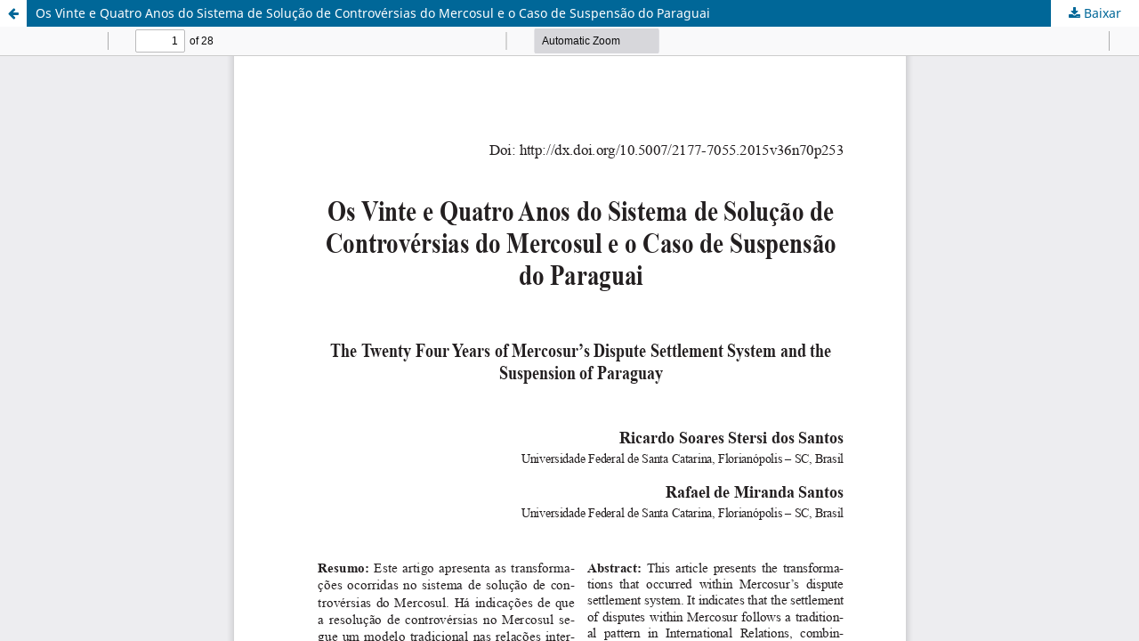

--- FILE ---
content_type: text/html; charset=utf-8
request_url: https://periodicos.ufsc.br/index.php/sequencia/article/view/2177-7055.2015v36n70p253/29449
body_size: 1546
content:
<!DOCTYPE html>
<html lang="pt-BR" xml:lang="pt-BR">
<head>
	<meta http-equiv="Content-Type" content="text/html; charset=utf-8" />
	<meta name="viewport" content="width=device-width, initial-scale=1.0">
	<title>Vista do Os Vinte e Quatro Anos do Sistema de Solução de Controvérsias do Mercosul e o Caso de Suspensão do Paraguai</title>

	
<link rel="icon" href="https://periodicos.ufsc.br/public/journals/56/favicon_pt_BR.png">
<meta name="generator" content="Open Journal Systems 3.3.0.16">
<link rel="alternate" type="application/atom+xml" href="https://periodicos.ufsc.br/index.php/sequencia/gateway/plugin/WebFeedGatewayPlugin/atom">
<link rel="alternate" type="application/rdf+xml" href="https://periodicos.ufsc.br/index.php/sequencia/gateway/plugin/WebFeedGatewayPlugin/rss">
<link rel="alternate" type="application/rss+xml" href="https://periodicos.ufsc.br/index.php/sequencia/gateway/plugin/WebFeedGatewayPlugin/rss2">
	<link rel="stylesheet" href="https://periodicos.ufsc.br/index.php/sequencia/$$$call$$$/page/page/css?name=stylesheet" type="text/css" /><link rel="stylesheet" href="https://periodicos.ufsc.br/index.php/sequencia/$$$call$$$/page/page/css?name=font" type="text/css" /><link rel="stylesheet" href="https://periodicos.ufsc.br/lib/pkp/styles/fontawesome/fontawesome.css?v=3.3.0.16" type="text/css" /><link rel="stylesheet" href="https://periodicos.ufsc.br/plugins/generic/citations/css/citations.css?v=3.3.0.16" type="text/css" /><link rel="stylesheet" href="https://periodicos.ufsc.br/plugins/generic/submissionsTranslation/styles/translationsSummary.css?v=3.3.0.16" type="text/css" /><link rel="stylesheet" href="https://periodicos.ufsc.br/plugins/generic/publons/styles/publons.css?v=3.3.0.16" type="text/css" /><link rel="stylesheet" href="https://periodicos.ufsc.br/public/journals/56/styleSheet.css?d=2022-11-14+16%3A47%3A01" type="text/css" />
	<script src="https://periodicos.ufsc.br/lib/pkp/lib/vendor/components/jquery/jquery.min.js?v=3.3.0.16" type="text/javascript"></script><script src="https://periodicos.ufsc.br/lib/pkp/lib/vendor/components/jqueryui/jquery-ui.min.js?v=3.3.0.16" type="text/javascript"></script><script src="https://periodicos.ufsc.br/plugins/themes/default/js/lib/popper/popper.js?v=3.3.0.16" type="text/javascript"></script><script src="https://periodicos.ufsc.br/plugins/themes/default/js/lib/bootstrap/util.js?v=3.3.0.16" type="text/javascript"></script><script src="https://periodicos.ufsc.br/plugins/themes/default/js/lib/bootstrap/dropdown.js?v=3.3.0.16" type="text/javascript"></script><script src="https://periodicos.ufsc.br/plugins/themes/default/js/main.js?v=3.3.0.16" type="text/javascript"></script><script type="text/javascript">
(function (w, d, s, l, i) { w[l] = w[l] || []; var f = d.getElementsByTagName(s)[0],
j = d.createElement(s), dl = l != 'dataLayer' ? '&l=' + l : ''; j.async = true; 
j.src = 'https://www.googletagmanager.com/gtag/js?id=' + i + dl; f.parentNode.insertBefore(j, f); 
function gtag(){dataLayer.push(arguments)}; gtag('js', new Date()); gtag('config', i); })
(window, document, 'script', 'dataLayer', 'UA-92160632-1');
</script>
</head>
<body class="pkp_page_article pkp_op_view">

		<header class="header_view">

		<a href="https://periodicos.ufsc.br/index.php/sequencia/article/view/2177-7055.2015v36n70p253" class="return">
			<span class="pkp_screen_reader">
									Voltar aos Detalhes do Artigo
							</span>
		</a>

		<a href="https://periodicos.ufsc.br/index.php/sequencia/article/view/2177-7055.2015v36n70p253" class="title">
			Os Vinte e Quatro Anos do Sistema de Solução de Controvérsias do Mercosul e o Caso de Suspensão do Paraguai
		</a>

		<a href="https://periodicos.ufsc.br/index.php/sequencia/article/download/2177-7055.2015v36n70p253/29449/129864" class="download" download>
			<span class="label">
				Baixar
			</span>
			<span class="pkp_screen_reader">
				Baixar PDF
			</span>
		</a>

	</header>

	<script type="text/javascript">
		// Creating iframe's src in JS instead of Smarty so that EZProxy-using sites can find our domain in $pdfUrl and do their rewrites on it.
		$(document).ready(function() {
			var urlBase = "https://periodicos.ufsc.br/plugins/generic/pdfJsViewer/pdf.js/web/viewer.html?file=";
			var pdfUrl = "https://periodicos.ufsc.br/index.php/sequencia/article/download/2177-7055.2015v36n70p253/29449/129864";
			$("#pdfCanvasContainer > iframe").attr("src", urlBase + encodeURIComponent(pdfUrl));
		});
	</script>

	<div id="pdfCanvasContainer" class="galley_view">
				<iframe src="" width="100%" height="100%" style="min-height: 500px;" title="PDF/A de Os Vinte e Quatro Anos do Sistema de Solução de Controvérsias do Mercosul e o Caso de Suspensão do Paraguai" allowfullscreen webkitallowfullscreen></iframe>
	</div>
	
</body>
</html>


--- FILE ---
content_type: text/css
request_url: https://periodicos.ufsc.br/public/journals/56/styleSheet.css?d=2022-11-14+16%3A47%3A01
body_size: 73
content:
p {
 text-align: justify;
 text-justify: inter-word;
}

li {
 text-align: justify;
 text-justify: inter-word;
}